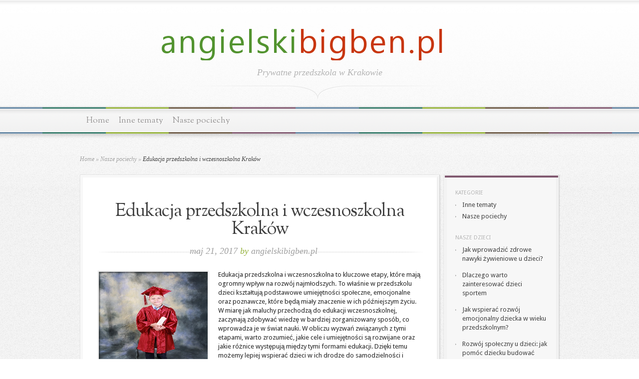

--- FILE ---
content_type: text/html; charset=UTF-8
request_url: https://angielskibigben.pl/edukacja-przedszkolna-wczesnoszkolna-krakow/
body_size: 17627
content:
<!DOCTYPE html PUBLIC "-//W3C//DTD XHTML 1.0 Transitional//EN" "http://www.w3.org/TR/xhtml1/DTD/xhtml1-transitional.dtd">
<html xmlns="http://www.w3.org/1999/xhtml" lang="pl-PL">
<head profile="http://gmpg.org/xfn/11">
<meta http-equiv="Content-Type" content="text/html; charset=UTF-8" />

<link href='https://fonts.googleapis.com/css?family=Droid+Sans:regular,bold' rel='stylesheet' type='text/css' />

<link href='https://fonts.googleapis.com/css?family=OFL+Sorts+Mill+Goudy+TT:regular,italic&subset=latin' rel='stylesheet' type='text/css'/>

<link rel="stylesheet" href="https://angielskibigben.pl/wp-content/themes/Magnificent-child/style.css" type="text/css" media="screen" />
<link rel="pingback" href="https://angielskibigben.pl/xmlrpc.php" />

<!--[if lt IE 7]>
	<link rel="stylesheet" type="text/css" href="https://angielskibigben.pl/wp-content/themes/Magnificent/css/ie6style.css" />
	<script type="text/javascript" src="https://angielskibigben.pl/wp-content/themes/Magnificent/js/DD_belatedPNG_0.0.8a-min.js"></script>
	<script type="text/javascript">DD_belatedPNG.fix('img#logo, p#slogan, #menu, #top-overlay, #featured-overlay, span.overlay, .entry-content p.meta-info, #controllers span#right-arrow, #controllers span#left-arrow, #footer-content, #footer');</script>
<![endif]-->
<!--[if IE 7]>
	<link rel="stylesheet" type="text/css" href="https://angielskibigben.pl/wp-content/themes/Magnificent/css/ie7style.css" />
<![endif]-->
<!--[if IE 8]>
	<link rel="stylesheet" type="text/css" href="https://angielskibigben.pl/wp-content/themes/Magnificent/css/ie8style.css" />
<![endif]-->

<script type="text/javascript">
	document.documentElement.className = 'js';
</script>

<meta name='robots' content='index, follow, max-image-preview:large, max-snippet:-1, max-video-preview:-1' />

	<!-- This site is optimized with the Yoast SEO plugin v26.8 - https://yoast.com/product/yoast-seo-wordpress/ -->
	<title>Edukacja przedszkolna i wczesnoszkolna Kraków - Przedszkole Kraków</title>
	<link rel="canonical" href="https://angielskibigben.pl/edukacja-przedszkolna-wczesnoszkolna-krakow/" />
	<meta property="og:locale" content="pl_PL" />
	<meta property="og:type" content="article" />
	<meta property="og:title" content="Edukacja przedszkolna i wczesnoszkolna Kraków - Przedszkole Kraków" />
	<meta property="og:description" content="Edukacja przedszkolna i wczesnoszkolna to kluczowe etapy, które mają ogromny wpływ na rozwój najmłodszych. To właśnie w przedszkolu dzieci kształtują podstawowe umiejętności społeczne, emocjonalne oraz poznawcze, które będą miały znaczenie w ich późniejszym życiu. W miarę jak maluchy przechodzą do edukacji wczesnoszkolnej, zaczynają zdobywać wiedzę w bardziej zorganizowany sposób, co wprowadza je w świat nauki. [&hellip;]" />
	<meta property="og:url" content="https://angielskibigben.pl/edukacja-przedszkolna-wczesnoszkolna-krakow/" />
	<meta property="og:site_name" content="Przedszkole Kraków" />
	<meta property="article:published_time" content="2017-05-21T18:32:29+00:00" />
	<meta property="article:modified_time" content="2025-12-29T14:30:36+00:00" />
	<meta property="og:image" content="https://angielskibigben.pl/wp-content/uploads/2017/05/przedszkole_1495996389.jpg" />
	<meta property="og:image:width" content="426" />
	<meta property="og:image:height" content="640" />
	<meta property="og:image:type" content="image/jpeg" />
	<meta name="author" content="angielskibigben.pl" />
	<meta name="twitter:card" content="summary_large_image" />
	<script type="application/ld+json" class="yoast-schema-graph">{"@context":"https://schema.org","@graph":[{"@type":"Article","@id":"https://angielskibigben.pl/edukacja-przedszkolna-wczesnoszkolna-krakow/#article","isPartOf":{"@id":"https://angielskibigben.pl/edukacja-przedszkolna-wczesnoszkolna-krakow/"},"author":{"name":"angielskibigben.pl","@id":"https://angielskibigben.pl/#/schema/person/1ea1a0738727969992f16dfe3e4cb042"},"headline":"Edukacja przedszkolna i wczesnoszkolna Kraków","datePublished":"2017-05-21T18:32:29+00:00","dateModified":"2025-12-29T14:30:36+00:00","mainEntityOfPage":{"@id":"https://angielskibigben.pl/edukacja-przedszkolna-wczesnoszkolna-krakow/"},"wordCount":1517,"image":{"@id":"https://angielskibigben.pl/edukacja-przedszkolna-wczesnoszkolna-krakow/#primaryimage"},"thumbnailUrl":"https://angielskibigben.pl/wp-content/uploads/2017/05/przedszkole_1495996389.jpg","keywords":["dobre przedszkole kraków","edukacja przedszkolna kraków","edukacja wczesnoszkolna kraków","miarka wzrostu dla dzieci","najlepsze foteliki samochodowe dla dzieci","niepubliczne przedszkole w krakowie","poduszki dla dzieci ręcznie robione","poszewki na poduszki dla dzieci 50x50","prywatne przedszkola","prywatne przedszkola Kraków","Prywatne przedszkole Kraków","zajęcia dla dzieci","zajęcia sportowe dla dzieci w lublinie"],"articleSection":["Nasze pociechy"],"inLanguage":"pl-PL"},{"@type":"WebPage","@id":"https://angielskibigben.pl/edukacja-przedszkolna-wczesnoszkolna-krakow/","url":"https://angielskibigben.pl/edukacja-przedszkolna-wczesnoszkolna-krakow/","name":"Edukacja przedszkolna i wczesnoszkolna Kraków - Przedszkole Kraków","isPartOf":{"@id":"https://angielskibigben.pl/#website"},"primaryImageOfPage":{"@id":"https://angielskibigben.pl/edukacja-przedszkolna-wczesnoszkolna-krakow/#primaryimage"},"image":{"@id":"https://angielskibigben.pl/edukacja-przedszkolna-wczesnoszkolna-krakow/#primaryimage"},"thumbnailUrl":"https://angielskibigben.pl/wp-content/uploads/2017/05/przedszkole_1495996389.jpg","datePublished":"2017-05-21T18:32:29+00:00","dateModified":"2025-12-29T14:30:36+00:00","author":{"@id":"https://angielskibigben.pl/#/schema/person/1ea1a0738727969992f16dfe3e4cb042"},"breadcrumb":{"@id":"https://angielskibigben.pl/edukacja-przedszkolna-wczesnoszkolna-krakow/#breadcrumb"},"inLanguage":"pl-PL","potentialAction":[{"@type":"ReadAction","target":["https://angielskibigben.pl/edukacja-przedszkolna-wczesnoszkolna-krakow/"]}]},{"@type":"ImageObject","inLanguage":"pl-PL","@id":"https://angielskibigben.pl/edukacja-przedszkolna-wczesnoszkolna-krakow/#primaryimage","url":"https://angielskibigben.pl/wp-content/uploads/2017/05/przedszkole_1495996389.jpg","contentUrl":"https://angielskibigben.pl/wp-content/uploads/2017/05/przedszkole_1495996389.jpg","width":426,"height":640,"caption":"White77 / Pixabay"},{"@type":"BreadcrumbList","@id":"https://angielskibigben.pl/edukacja-przedszkolna-wczesnoszkolna-krakow/#breadcrumb","itemListElement":[{"@type":"ListItem","position":1,"name":"Strona główna","item":"https://angielskibigben.pl/"},{"@type":"ListItem","position":2,"name":"Edukacja przedszkolna i wczesnoszkolna Kraków"}]},{"@type":"WebSite","@id":"https://angielskibigben.pl/#website","url":"https://angielskibigben.pl/","name":"Przedszkole Kraków","description":"prywatne przedszkola","potentialAction":[{"@type":"SearchAction","target":{"@type":"EntryPoint","urlTemplate":"https://angielskibigben.pl/?s={search_term_string}"},"query-input":{"@type":"PropertyValueSpecification","valueRequired":true,"valueName":"search_term_string"}}],"inLanguage":"pl-PL"},{"@type":"Person","@id":"https://angielskibigben.pl/#/schema/person/1ea1a0738727969992f16dfe3e4cb042","name":"angielskibigben.pl","image":{"@type":"ImageObject","inLanguage":"pl-PL","@id":"https://angielskibigben.pl/#/schema/person/image/","url":"https://secure.gravatar.com/avatar/bfd83fde509db3de9c690690b87690711d492ee9717552382212a506974c8308?s=96&d=mm&r=g","contentUrl":"https://secure.gravatar.com/avatar/bfd83fde509db3de9c690690b87690711d492ee9717552382212a506974c8308?s=96&d=mm&r=g","caption":"angielskibigben.pl"},"url":"https://angielskibigben.pl/author/angielskibigben-pl/"}]}</script>
	<!-- / Yoast SEO plugin. -->


<link rel="alternate" type="application/rss+xml" title="Przedszkole Kraków &raquo; Kanał z wpisami" href="https://angielskibigben.pl/feed/" />
<link rel="alternate" type="application/rss+xml" title="Przedszkole Kraków &raquo; Kanał z komentarzami" href="https://angielskibigben.pl/comments/feed/" />
<link rel="alternate" title="oEmbed (JSON)" type="application/json+oembed" href="https://angielskibigben.pl/wp-json/oembed/1.0/embed?url=https%3A%2F%2Fangielskibigben.pl%2Fedukacja-przedszkolna-wczesnoszkolna-krakow%2F" />
<link rel="alternate" title="oEmbed (XML)" type="text/xml+oembed" href="https://angielskibigben.pl/wp-json/oembed/1.0/embed?url=https%3A%2F%2Fangielskibigben.pl%2Fedukacja-przedszkolna-wczesnoszkolna-krakow%2F&#038;format=xml" />
<meta content="Magnificent Child Theme v.1.0.0" name="generator"/><style id='wp-img-auto-sizes-contain-inline-css' type='text/css'>
img:is([sizes=auto i],[sizes^="auto," i]){contain-intrinsic-size:3000px 1500px}
/*# sourceURL=wp-img-auto-sizes-contain-inline-css */
</style>
<style id='wp-emoji-styles-inline-css' type='text/css'>

	img.wp-smiley, img.emoji {
		display: inline !important;
		border: none !important;
		box-shadow: none !important;
		height: 1em !important;
		width: 1em !important;
		margin: 0 0.07em !important;
		vertical-align: -0.1em !important;
		background: none !important;
		padding: 0 !important;
	}
/*# sourceURL=wp-emoji-styles-inline-css */
</style>
<style id='wp-block-library-inline-css' type='text/css'>
:root{--wp-block-synced-color:#7a00df;--wp-block-synced-color--rgb:122,0,223;--wp-bound-block-color:var(--wp-block-synced-color);--wp-editor-canvas-background:#ddd;--wp-admin-theme-color:#007cba;--wp-admin-theme-color--rgb:0,124,186;--wp-admin-theme-color-darker-10:#006ba1;--wp-admin-theme-color-darker-10--rgb:0,107,160.5;--wp-admin-theme-color-darker-20:#005a87;--wp-admin-theme-color-darker-20--rgb:0,90,135;--wp-admin-border-width-focus:2px}@media (min-resolution:192dpi){:root{--wp-admin-border-width-focus:1.5px}}.wp-element-button{cursor:pointer}:root .has-very-light-gray-background-color{background-color:#eee}:root .has-very-dark-gray-background-color{background-color:#313131}:root .has-very-light-gray-color{color:#eee}:root .has-very-dark-gray-color{color:#313131}:root .has-vivid-green-cyan-to-vivid-cyan-blue-gradient-background{background:linear-gradient(135deg,#00d084,#0693e3)}:root .has-purple-crush-gradient-background{background:linear-gradient(135deg,#34e2e4,#4721fb 50%,#ab1dfe)}:root .has-hazy-dawn-gradient-background{background:linear-gradient(135deg,#faaca8,#dad0ec)}:root .has-subdued-olive-gradient-background{background:linear-gradient(135deg,#fafae1,#67a671)}:root .has-atomic-cream-gradient-background{background:linear-gradient(135deg,#fdd79a,#004a59)}:root .has-nightshade-gradient-background{background:linear-gradient(135deg,#330968,#31cdcf)}:root .has-midnight-gradient-background{background:linear-gradient(135deg,#020381,#2874fc)}:root{--wp--preset--font-size--normal:16px;--wp--preset--font-size--huge:42px}.has-regular-font-size{font-size:1em}.has-larger-font-size{font-size:2.625em}.has-normal-font-size{font-size:var(--wp--preset--font-size--normal)}.has-huge-font-size{font-size:var(--wp--preset--font-size--huge)}.has-text-align-center{text-align:center}.has-text-align-left{text-align:left}.has-text-align-right{text-align:right}.has-fit-text{white-space:nowrap!important}#end-resizable-editor-section{display:none}.aligncenter{clear:both}.items-justified-left{justify-content:flex-start}.items-justified-center{justify-content:center}.items-justified-right{justify-content:flex-end}.items-justified-space-between{justify-content:space-between}.screen-reader-text{border:0;clip-path:inset(50%);height:1px;margin:-1px;overflow:hidden;padding:0;position:absolute;width:1px;word-wrap:normal!important}.screen-reader-text:focus{background-color:#ddd;clip-path:none;color:#444;display:block;font-size:1em;height:auto;left:5px;line-height:normal;padding:15px 23px 14px;text-decoration:none;top:5px;width:auto;z-index:100000}html :where(.has-border-color){border-style:solid}html :where([style*=border-top-color]){border-top-style:solid}html :where([style*=border-right-color]){border-right-style:solid}html :where([style*=border-bottom-color]){border-bottom-style:solid}html :where([style*=border-left-color]){border-left-style:solid}html :where([style*=border-width]){border-style:solid}html :where([style*=border-top-width]){border-top-style:solid}html :where([style*=border-right-width]){border-right-style:solid}html :where([style*=border-bottom-width]){border-bottom-style:solid}html :where([style*=border-left-width]){border-left-style:solid}html :where(img[class*=wp-image-]){height:auto;max-width:100%}:where(figure){margin:0 0 1em}html :where(.is-position-sticky){--wp-admin--admin-bar--position-offset:var(--wp-admin--admin-bar--height,0px)}@media screen and (max-width:600px){html :where(.is-position-sticky){--wp-admin--admin-bar--position-offset:0px}}

/*# sourceURL=wp-block-library-inline-css */
</style><style id='global-styles-inline-css' type='text/css'>
:root{--wp--preset--aspect-ratio--square: 1;--wp--preset--aspect-ratio--4-3: 4/3;--wp--preset--aspect-ratio--3-4: 3/4;--wp--preset--aspect-ratio--3-2: 3/2;--wp--preset--aspect-ratio--2-3: 2/3;--wp--preset--aspect-ratio--16-9: 16/9;--wp--preset--aspect-ratio--9-16: 9/16;--wp--preset--color--black: #000000;--wp--preset--color--cyan-bluish-gray: #abb8c3;--wp--preset--color--white: #ffffff;--wp--preset--color--pale-pink: #f78da7;--wp--preset--color--vivid-red: #cf2e2e;--wp--preset--color--luminous-vivid-orange: #ff6900;--wp--preset--color--luminous-vivid-amber: #fcb900;--wp--preset--color--light-green-cyan: #7bdcb5;--wp--preset--color--vivid-green-cyan: #00d084;--wp--preset--color--pale-cyan-blue: #8ed1fc;--wp--preset--color--vivid-cyan-blue: #0693e3;--wp--preset--color--vivid-purple: #9b51e0;--wp--preset--gradient--vivid-cyan-blue-to-vivid-purple: linear-gradient(135deg,rgb(6,147,227) 0%,rgb(155,81,224) 100%);--wp--preset--gradient--light-green-cyan-to-vivid-green-cyan: linear-gradient(135deg,rgb(122,220,180) 0%,rgb(0,208,130) 100%);--wp--preset--gradient--luminous-vivid-amber-to-luminous-vivid-orange: linear-gradient(135deg,rgb(252,185,0) 0%,rgb(255,105,0) 100%);--wp--preset--gradient--luminous-vivid-orange-to-vivid-red: linear-gradient(135deg,rgb(255,105,0) 0%,rgb(207,46,46) 100%);--wp--preset--gradient--very-light-gray-to-cyan-bluish-gray: linear-gradient(135deg,rgb(238,238,238) 0%,rgb(169,184,195) 100%);--wp--preset--gradient--cool-to-warm-spectrum: linear-gradient(135deg,rgb(74,234,220) 0%,rgb(151,120,209) 20%,rgb(207,42,186) 40%,rgb(238,44,130) 60%,rgb(251,105,98) 80%,rgb(254,248,76) 100%);--wp--preset--gradient--blush-light-purple: linear-gradient(135deg,rgb(255,206,236) 0%,rgb(152,150,240) 100%);--wp--preset--gradient--blush-bordeaux: linear-gradient(135deg,rgb(254,205,165) 0%,rgb(254,45,45) 50%,rgb(107,0,62) 100%);--wp--preset--gradient--luminous-dusk: linear-gradient(135deg,rgb(255,203,112) 0%,rgb(199,81,192) 50%,rgb(65,88,208) 100%);--wp--preset--gradient--pale-ocean: linear-gradient(135deg,rgb(255,245,203) 0%,rgb(182,227,212) 50%,rgb(51,167,181) 100%);--wp--preset--gradient--electric-grass: linear-gradient(135deg,rgb(202,248,128) 0%,rgb(113,206,126) 100%);--wp--preset--gradient--midnight: linear-gradient(135deg,rgb(2,3,129) 0%,rgb(40,116,252) 100%);--wp--preset--font-size--small: 13px;--wp--preset--font-size--medium: 20px;--wp--preset--font-size--large: 36px;--wp--preset--font-size--x-large: 42px;--wp--preset--spacing--20: 0.44rem;--wp--preset--spacing--30: 0.67rem;--wp--preset--spacing--40: 1rem;--wp--preset--spacing--50: 1.5rem;--wp--preset--spacing--60: 2.25rem;--wp--preset--spacing--70: 3.38rem;--wp--preset--spacing--80: 5.06rem;--wp--preset--shadow--natural: 6px 6px 9px rgba(0, 0, 0, 0.2);--wp--preset--shadow--deep: 12px 12px 50px rgba(0, 0, 0, 0.4);--wp--preset--shadow--sharp: 6px 6px 0px rgba(0, 0, 0, 0.2);--wp--preset--shadow--outlined: 6px 6px 0px -3px rgb(255, 255, 255), 6px 6px rgb(0, 0, 0);--wp--preset--shadow--crisp: 6px 6px 0px rgb(0, 0, 0);}:where(.is-layout-flex){gap: 0.5em;}:where(.is-layout-grid){gap: 0.5em;}body .is-layout-flex{display: flex;}.is-layout-flex{flex-wrap: wrap;align-items: center;}.is-layout-flex > :is(*, div){margin: 0;}body .is-layout-grid{display: grid;}.is-layout-grid > :is(*, div){margin: 0;}:where(.wp-block-columns.is-layout-flex){gap: 2em;}:where(.wp-block-columns.is-layout-grid){gap: 2em;}:where(.wp-block-post-template.is-layout-flex){gap: 1.25em;}:where(.wp-block-post-template.is-layout-grid){gap: 1.25em;}.has-black-color{color: var(--wp--preset--color--black) !important;}.has-cyan-bluish-gray-color{color: var(--wp--preset--color--cyan-bluish-gray) !important;}.has-white-color{color: var(--wp--preset--color--white) !important;}.has-pale-pink-color{color: var(--wp--preset--color--pale-pink) !important;}.has-vivid-red-color{color: var(--wp--preset--color--vivid-red) !important;}.has-luminous-vivid-orange-color{color: var(--wp--preset--color--luminous-vivid-orange) !important;}.has-luminous-vivid-amber-color{color: var(--wp--preset--color--luminous-vivid-amber) !important;}.has-light-green-cyan-color{color: var(--wp--preset--color--light-green-cyan) !important;}.has-vivid-green-cyan-color{color: var(--wp--preset--color--vivid-green-cyan) !important;}.has-pale-cyan-blue-color{color: var(--wp--preset--color--pale-cyan-blue) !important;}.has-vivid-cyan-blue-color{color: var(--wp--preset--color--vivid-cyan-blue) !important;}.has-vivid-purple-color{color: var(--wp--preset--color--vivid-purple) !important;}.has-black-background-color{background-color: var(--wp--preset--color--black) !important;}.has-cyan-bluish-gray-background-color{background-color: var(--wp--preset--color--cyan-bluish-gray) !important;}.has-white-background-color{background-color: var(--wp--preset--color--white) !important;}.has-pale-pink-background-color{background-color: var(--wp--preset--color--pale-pink) !important;}.has-vivid-red-background-color{background-color: var(--wp--preset--color--vivid-red) !important;}.has-luminous-vivid-orange-background-color{background-color: var(--wp--preset--color--luminous-vivid-orange) !important;}.has-luminous-vivid-amber-background-color{background-color: var(--wp--preset--color--luminous-vivid-amber) !important;}.has-light-green-cyan-background-color{background-color: var(--wp--preset--color--light-green-cyan) !important;}.has-vivid-green-cyan-background-color{background-color: var(--wp--preset--color--vivid-green-cyan) !important;}.has-pale-cyan-blue-background-color{background-color: var(--wp--preset--color--pale-cyan-blue) !important;}.has-vivid-cyan-blue-background-color{background-color: var(--wp--preset--color--vivid-cyan-blue) !important;}.has-vivid-purple-background-color{background-color: var(--wp--preset--color--vivid-purple) !important;}.has-black-border-color{border-color: var(--wp--preset--color--black) !important;}.has-cyan-bluish-gray-border-color{border-color: var(--wp--preset--color--cyan-bluish-gray) !important;}.has-white-border-color{border-color: var(--wp--preset--color--white) !important;}.has-pale-pink-border-color{border-color: var(--wp--preset--color--pale-pink) !important;}.has-vivid-red-border-color{border-color: var(--wp--preset--color--vivid-red) !important;}.has-luminous-vivid-orange-border-color{border-color: var(--wp--preset--color--luminous-vivid-orange) !important;}.has-luminous-vivid-amber-border-color{border-color: var(--wp--preset--color--luminous-vivid-amber) !important;}.has-light-green-cyan-border-color{border-color: var(--wp--preset--color--light-green-cyan) !important;}.has-vivid-green-cyan-border-color{border-color: var(--wp--preset--color--vivid-green-cyan) !important;}.has-pale-cyan-blue-border-color{border-color: var(--wp--preset--color--pale-cyan-blue) !important;}.has-vivid-cyan-blue-border-color{border-color: var(--wp--preset--color--vivid-cyan-blue) !important;}.has-vivid-purple-border-color{border-color: var(--wp--preset--color--vivid-purple) !important;}.has-vivid-cyan-blue-to-vivid-purple-gradient-background{background: var(--wp--preset--gradient--vivid-cyan-blue-to-vivid-purple) !important;}.has-light-green-cyan-to-vivid-green-cyan-gradient-background{background: var(--wp--preset--gradient--light-green-cyan-to-vivid-green-cyan) !important;}.has-luminous-vivid-amber-to-luminous-vivid-orange-gradient-background{background: var(--wp--preset--gradient--luminous-vivid-amber-to-luminous-vivid-orange) !important;}.has-luminous-vivid-orange-to-vivid-red-gradient-background{background: var(--wp--preset--gradient--luminous-vivid-orange-to-vivid-red) !important;}.has-very-light-gray-to-cyan-bluish-gray-gradient-background{background: var(--wp--preset--gradient--very-light-gray-to-cyan-bluish-gray) !important;}.has-cool-to-warm-spectrum-gradient-background{background: var(--wp--preset--gradient--cool-to-warm-spectrum) !important;}.has-blush-light-purple-gradient-background{background: var(--wp--preset--gradient--blush-light-purple) !important;}.has-blush-bordeaux-gradient-background{background: var(--wp--preset--gradient--blush-bordeaux) !important;}.has-luminous-dusk-gradient-background{background: var(--wp--preset--gradient--luminous-dusk) !important;}.has-pale-ocean-gradient-background{background: var(--wp--preset--gradient--pale-ocean) !important;}.has-electric-grass-gradient-background{background: var(--wp--preset--gradient--electric-grass) !important;}.has-midnight-gradient-background{background: var(--wp--preset--gradient--midnight) !important;}.has-small-font-size{font-size: var(--wp--preset--font-size--small) !important;}.has-medium-font-size{font-size: var(--wp--preset--font-size--medium) !important;}.has-large-font-size{font-size: var(--wp--preset--font-size--large) !important;}.has-x-large-font-size{font-size: var(--wp--preset--font-size--x-large) !important;}
/*# sourceURL=global-styles-inline-css */
</style>

<style id='classic-theme-styles-inline-css' type='text/css'>
/*! This file is auto-generated */
.wp-block-button__link{color:#fff;background-color:#32373c;border-radius:9999px;box-shadow:none;text-decoration:none;padding:calc(.667em + 2px) calc(1.333em + 2px);font-size:1.125em}.wp-block-file__button{background:#32373c;color:#fff;text-decoration:none}
/*# sourceURL=/wp-includes/css/classic-themes.min.css */
</style>
<link rel='stylesheet' id='arpw-style-css' href='https://angielskibigben.pl/wp-content/plugins/advanced-random-posts-widget/assets/css/arpw-frontend.css?ver=6.9' type='text/css' media='all' />
<link rel='stylesheet' id='et-shortcodes-css-css' href='https://angielskibigben.pl/wp-content/themes/Magnificent/epanel/shortcodes/css/shortcodes.css?ver=3.8.6' type='text/css' media='all' />
<link rel='stylesheet' id='yarppRelatedCss-css' href='https://angielskibigben.pl/wp-content/plugins/yet-another-related-posts-plugin/style/related.css?ver=5.30.11' type='text/css' media='all' />
<link rel='stylesheet' id='magnific_popup-css' href='https://angielskibigben.pl/wp-content/themes/Magnificent/includes/page_templates/js/magnific_popup/magnific_popup.css?ver=1.3.4' type='text/css' media='screen' />
<link rel='stylesheet' id='et_page_templates-css' href='https://angielskibigben.pl/wp-content/themes/Magnificent/includes/page_templates/page_templates.css?ver=1.8' type='text/css' media='screen' />
<script type="text/javascript" src="https://angielskibigben.pl/wp-includes/js/jquery/jquery.min.js?ver=3.7.1" id="jquery-core-js"></script>
<script type="text/javascript" src="https://angielskibigben.pl/wp-includes/js/jquery/jquery-migrate.min.js?ver=3.4.1" id="jquery-migrate-js"></script>
<link rel="https://api.w.org/" href="https://angielskibigben.pl/wp-json/" /><link rel="alternate" title="JSON" type="application/json" href="https://angielskibigben.pl/wp-json/wp/v2/posts/9" /><link rel="EditURI" type="application/rsd+xml" title="RSD" href="https://angielskibigben.pl/xmlrpc.php?rsd" />
<meta name="generator" content="WordPress 6.9" />
<link rel='shortlink' href='https://angielskibigben.pl/?p=9' />
<!-- Analytics by WP Statistics - https://wp-statistics.com -->
<style type="text/css">.recentcomments a{display:inline !important;padding:0 !important;margin:0 !important;}</style>	<style type="text/css">
		#et_pt_portfolio_gallery { margin-left: -11px; }
		.et_pt_portfolio_item { margin-left: 23px; }
		.et_portfolio_small { margin-left: -39px !important; }
		.et_portfolio_small .et_pt_portfolio_item { margin-left: 34px !important; }
		.et_portfolio_large { margin-left: -20px !important; }
		.et_portfolio_large .et_pt_portfolio_item { margin-left: 14px !important; }
	</style>

</head>
<body data-rsssl=1 class="wp-singular post-template-default single single-post postid-9 single-format-standard wp-theme-Magnificent wp-child-theme-Magnificent-child chrome et_includes_sidebar">
	<div id="top-overlay">
		<div id="header">
			<div class="container">
				<a href="https://angielskibigben.pl/">
										<img src="https://angielskibigben.pl/wp-content/uploads/2017/09/logo.png" alt="Przedszkole Kraków" id="logo"/>
				</a>
				<p id="slogan">Prywatne przedszkola w Krakowie</p>
			</div> <!-- end .container -->
		</div> <!-- end #header -->

		<div id="menu">
			<div class="container clearfix">
										<ul id="primary" class="nav">
															<li ><a href="https://angielskibigben.pl/">Home</a></li>
							
							
								<li class="cat-item cat-item-36"><a href="https://angielskibigben.pl/kategoria/inne-tematy/">Inne tematy</a>
</li>
	<li class="cat-item cat-item-2"><a href="https://angielskibigben.pl/kategoria/nasze-pociechy/">Nasze pociechy</a>
</li>
						</ul> <!-- end ul#nav -->
								</div> <!-- end .container -->
		</div> <!-- end #menu -->
		<div id="content">
			<div class="container clearfix">
			

<div id="breadcrumbs">

					<a href="https://angielskibigben.pl/">Home</a> <span class="raquo">&raquo;</span>

									<a href="https://angielskibigben.pl/kategoria/nasze-pociechy/">Nasze pociechy</a> <span class="raquo">&raquo;</span> Edukacja przedszkolna i wczesnoszkolna Kraków					
</div> <!-- end #breadcrumbs -->

	<div id="entries">
		<div class="entry post entry-full">
			<div class="border">
				<div class="bottom">
					<div class="entry-content clearfix nobottom">
						<h1 class="title">Edukacja przedszkolna i wczesnoszkolna Kraków</h1>
						<p class="meta-info">maj 21, 2017 <span>by</span> <a href="https://angielskibigben.pl/author/angielskibigben-pl/" title="Wpisy od angielskibigben.pl" rel="author">angielskibigben.pl</a></p>

						
							
															<div class="thumbnail">
									<img src="https://angielskibigben.pl/wp-content/uploads/2017/05/przedszkole_1495996389.jpg" alt='Edukacja przedszkolna i wczesnoszkolna Kraków' width='218' height='218' />									<span class="overlay"></span>
								</div> 	<!-- end .thumbnail -->
							
						
						<p>Edukacja przedszkolna i wczesnoszkolna to kluczowe etapy, które mają ogromny wpływ na rozwój najmłodszych. To właśnie w przedszkolu dzieci kształtują podstawowe umiejętności społeczne, emocjonalne oraz poznawcze, które będą miały znaczenie w ich późniejszym życiu. W miarę jak maluchy przechodzą do edukacji wczesnoszkolnej, zaczynają zdobywać wiedzę w bardziej zorganizowany sposób, co wprowadza je w świat nauki. W obliczu wyzwań związanych z tymi etapami, warto zrozumieć, jakie cele i umiejętności są rozwijane oraz jakie różnice występują między tymi formami edukacji. Dzięki temu możemy lepiej wspierać dzieci w ich drodze do samodzielności i sukcesów w szkole.</p>
<h2>Dlaczego edukacja przedszkolna jest kluczowa dla rozwoju dziecka?</h2>
<p>Edukacja przedszkolna jest jednym z najważniejszych etapów w życiu dziecka, ponieważ wpływa na jego rozwój we wszystkich kluczowych obszarach. W tym okresie maluchy uczą się nie tylko podstawowych umiejętności, ale także zdobywają doświadczenia, które kształtują ich osobowości oraz relacje z innymi.</p>
<p>W przedszkolu dzieci rozwijają swoje umiejętności emocjonalne, co jest niezbędne do późniejszego życia. Uczą się rozpoznawania i wyrażania emocji, a także empatii, co pozwala im lepiej zrozumieć uczucia innych. Współpraca w grupie, dzielenie się zabawkami, czy wspólne rozwiązywanie problemów to kluczowe elementy, które pomagają w budowaniu umiejętności społecznych.</p>
<p>Rozwój poznawczy jest również szczególnie ważny w tym okresie. Dzieci poznają literki, liczby oraz podstawowe zasady rządzące światem. Wprowadzanie ich w świat nauki poprzez zabawę sprawia, że proces edukacyjny staje się przyjemny i motywujący. Takie podejście rozwija ich zdolności językowe oraz myślenie logiczne.</p>
<p>Oprócz aspektów emocjonalnych i poznawczych, edukacja przedszkolna pozwala dzieciom na rozwój zdolności plastycznych i motorycznych. Praca z różnymi materiałami oraz zabawy manualne wpływają na ich kreatywność i koordynację ruchową. Dzieci nabywają umiejętności, które są nie tylko przydatne w dalszej edukacji, ale także w codziennym życiu.</p>
<table>
<thead>
<tr>
<th>Obszar rozwoju</th>
<th>Kluczowe umiejętności</th>
<th>Przykładowe aktywności</th>
</tr>
</thead>
<tbody>
<tr>
<td>Emocjonalny</td>
<td>Rozpoznawanie emocji, empatia</td>
<td>Gry grupowe, zabawy kooperacyjne</td>
</tr>
<tr>
<td>Poznawczy</td>
<td>Umiejętności językowe, myślenie logiczne</td>
<td>Zabawy edukacyjne, czytanie książek</td>
</tr>
<tr>
<td>Plastyczny i motoryczny</td>
<td>Kreatywność, koordynacja</td>
<td>Rysowanie, wycinanie, modelowanie</td>
</tr>
</tbody>
</table>
<h2>Jakie są główne cele edukacji przedszkolnej?</h2>
<p>Edukacja przedszkolna odgrywa kluczową rolę w rozwoju dziecka, a jej główne cele są zróżnicowane i wieloaspektowe. Przede wszystkim, skupia się na <strong>rozwijaniu umiejętności społecznych</strong>, które pozwalają dzieciom lepiej funkcjonować w grupie. W przedszkolu dzieci uczą się współpracy, dzielenia się oraz rozwiązywania konfliktów, co ma kluczowe znaczenie dla ich przyszłych relacji interpersonalnych.</p>
<p>Kolejnym ważnym celem jest <strong>rozwój emocjonalny</strong>. Przedszkole to miejsce, gdzie dzieci mają okazję poznawać swoje emocje oraz uczyć się ich wyrażania w sposób adekwatny do sytuacji. Poprzez zabawę, dzieci uczą się odczytywać emocje innych oraz rozwijają empatię.</p>
<p>Rozwój poznawczy również zajmuje istotne miejsce w programach przedszkolnych. Wprowadzanie dzieci w świat liter i cyfr odbywa się w sposób naturalny i przyjemny. Dzięki <strong>nauce przez zabawę</strong>, maluchy zdobywają podstawowe umiejętności czytania i pisania w atmosferze radości, co zwiększa ich zainteresowanie nauką.</p>
<table>
<thead>
<tr>
<th>Cel edukacji</th>
<th>Opis</th>
</tr>
</thead>
<tbody>
<tr>
<td>Rozwój umiejętności społecznych</td>
<td>Dzieci uczą się współpracy, dzielenia się i rozwiązywania konfliktów.</td>
</tr>
<tr>
<td>Rozwój emocjonalny</td>
<td>Pomoc dzieciom w identyfikacji i wyrażaniu emocji oraz rozwijaniu empatii.</td>
</tr>
<tr>
<td>Rozwój poznawczy</td>
<td>Wprowadzenie dzieci w świat liter i cyfr przez zabawę, co stymuluje ich ciekawość.</td>
</tr>
</tbody>
</table>
<p>Wszystkie te cele skradają się do stworzenia silnych fundamentów dla przyszłego kształcenia i rozwoju osobistego dzieci. Dobrze skonstruowany program przedszkolny nie tylko wspiera nabywanie wiedzy, ale także <strong>sprzyja kreatywności</strong> oraz <strong>samodzielności</strong>, które są niezbędne w późniejszym życiu szkolnym i osobistym.</p>
<h2>Jak wygląda program edukacji wczesnoszkolnej?</h2>
<p>Program edukacji wczesnoszkolnej ma na celu wprowadzenie dzieci w świat nauki w sposób, który jest zarówno angażujący, jak i dostosowany do ich wieku. W ramach tego programu dzieci uczą się różnych przedmiotów, w tym <strong>języka polskiego</strong>, <strong>matematyki</strong> oraz <strong>przyrody</strong>, co pozwala na wszechstronny rozwój ich umiejętności.</p>
<p>W edukacji wczesnoszkolnej szczególny nacisk kładzie się na rozwijanie umiejętności czytania i pisania. Dzieci poznają literki i dźwięki, tworzą proste zdania oraz uczą się technik czytania ze zrozumieniem. W matematyce dzieci przyswajają podstawowe zasady, takie jak dodawanie i odejmowanie, a także uczą się rozumieć pojęcia związane z ilością, kształtami i prostymi wzorami.</p>
<p>W ramach programu dzieci odkrywają również świat przyrody. Uczą się o otaczającym je środowisku, poznają różne gatunki roślin i zwierząt oraz uczą się zasad ekologicznych. Dodatkowo, istotnym elementem jest wprowadzenie zasad kultury oraz bezpieczeństwa w szkole, dzięki czemu dzieci uczą się, jak funkcjonować w grupie, respektować innych i dbać o swoje bezpieczeństwo.</p>
<table>
<thead>
<tr>
<th>Przedmiot</th>
<th>Najważniejsze umiejętności</th>
<th>Tematyka</th>
</tr>
</thead>
<tbody>
<tr>
<td>Język polski</td>
<td>Rozwój umiejętności czytania i pisania</td>
<td>Literki, zdania, opowiadania</td>
</tr>
<tr>
<td>Matematyka</td>
<td>Podstawowe działania matematyczne</td>
<td>Dodawanie, odejmowanie, kształty</td>
</tr>
<tr>
<td>Przyroda</td>
<td>Zrozumienie środowiska naturalnego</td>
<td>Rośliny, zwierzęta, zasady ekologiczne</td>
</tr>
</tbody>
</table>
<p>Wszystkie te elementy razem tworzą spójną całość, która pozwala na harmonijny rozwój dzieci oraz przygotowuje je do dalszej edukacji w szkole podstawowej. Program edukacji wczesnoszkolnej kładzie fundament pod umiejętności, które będą im towarzyszyć przez całe życie.</p>
<h2>Jakie umiejętności dzieci nabywają w edukacji wczesnoszkolnej?</h2>
<p>Edukacja wczesnoszkolna to pierwszy etap formalnego kształcenia, który odgrywa kluczową rolę w rozwoju dziecka. W tym okresie dzieci nabywają <strong>ważne umiejętności</strong>, które stanowią fundament do dalszej nauki. Jednym z najważniejszych elementów tego etapu jest nauka <strong>czytania</strong>. Dzieci poznają litery oraz zasady składania wyrazów, co pozwala im na samodzielne odkrywanie świata literackiego.</p>
<p>Oprócz umiejętności czytania, dzieci uczą się również <strong>pisania</strong>. To proces, który wymaga od nich precyzji i staranności, a także rozwija ich zdolności manualne. Umiejętność ta jest kluczowa nie tylko w zakresie komunikacji, ale również w późniejszym, bardziej złożonym uczeniu się.</p>
<p>Kolejnym istotnym aspektem edukacji wczesnoszkolnej są <strong>podstawowe działania matematyczne</strong>. Dzieci uczą się liczyć, rozpoznawać cyfry oraz wykonywać proste operacje matematyczne. Te umiejętności są niezbędne w życiu codziennym i stanowią bazę do rozwijania bardziej zaawansowanych pojęć matematycznych w późniejszym czasie.</p>
<p>W tym okresie dzieci rozwijają również umiejętności społeczne. Uczą się <strong>koncentracji</strong> i <strong>pracy w grupie</strong>, co jest niezwykle ważne dla ich przyszłych relacji interpersonalnych. Praca z rówieśnikami sprzyja budowaniu umiejętności współpracy, a także empatii, ponieważ dzieci uczą się szanować różnorodność i różne punkty widzenia.</p>
<p>Ważnym aspektem jest także <strong>odpowiedzialność</strong> za własne działania. Dzieci odkrywają, jak ich decyzje mogą wpływać na innych, co uczy ich nie tylko asertywności, ale również refleksji nad sobą i swoimi wyborami. Te umiejętności są podstawą do kształtowania silnego charakteru i osobowości w przyszłości.</p>
<table>
<thead>
<tr>
<th>Umiejętność</th>
<th>Opis</th>
</tr>
</thead>
<tbody>
<tr>
<td>Czytanie</td>
<td>Umiejętność rozpoznawania liter i składania wyrazów, co otwiera drzwi do literatury.</td>
</tr>
<tr>
<td>Pisanie</td>
<td>Rozwój zdolności manualnych i umiejętność wyrażania myśli na piśmie.</td>
</tr>
<tr>
<td>Matematyka</td>
<td>Podstawowe działania matematyczne, które są fundamentem dla dalszej nauki.</td>
</tr>
</tbody>
</table>
<h2>Jakie są różnice między edukacją przedszkolną a wczesnoszkolną?</h2>
<p>Edukacja przedszkolna i wczesnoszkolna to dwa ważne etapy w rozwoju najmłodszych dzieci, które mają różne cele i podejścia do nauczania. Edukacja przedszkolna skupia się przede wszystkim na <strong>zabawie</strong>, która jest uznawana za kluczowy element w procesie nauki w tym wieku. Dzieci w przedszkolu rozwijają swoje <strong>umiejętności społeczne</strong> oraz emocjonalne poprzez interakcje z rówieśnikami i nauczycielami, co jest niezwykle istotne dla budowania ich przyszłych relacji oraz pewności siebie.</p>
<p>W przeciwieństwie do tego, edukacja wczesnoszkolna wprowadza dzieci w bardziej <strong>formalny proces nauczania</strong>. Jest to czas, kiedy dzieci zaczynają zdobywać wiedzę w sposób bardziej <strong>zorganizowany</strong> i <strong>strukturalny</strong>. W ramach zajęć zaczynają się uczyć pisania, czytania oraz podstaw matematyki, co wymaga od nich większej uwagi i zdolności do koncentracji.</p>
<table>
<thead>
<tr>
<th>Aspekt</th>
<th>Edukacja przedszkolna</th>
<th>Edukacja wczesnoszkolna</th>
</tr>
</thead>
<tbody>
<tr>
<td>Cel</td>
<td>Rozwój umiejętności społecznych i emocjonalnych</td>
<td>Nauka umiejętności akademickich</td>
</tr>
<tr>
<td>Metodyka</td>
<td>Zabawa jako główny sposób nauki</td>
<td>Formalne zajęcia z planem lekcji</td>
</tr>
<tr>
<td>Zakres</td>
<td>Umiejętności interpersonalne</td>
<td>Podstawowe przedmioty (np. język polski, matematyka)</td>
</tr>
</tbody>
</table>
<p>Różnice te nie tylko wpływają na samą formę nauczania, ale również na <strong>adaptację dzieci</strong> do kolejnych etapów ich edukacyjnej ścieżki. Dzieci, które uczęszczają do przedszkola, często lepiej radzą sobie w szkole podstawowej, ponieważ są już przyzwyczajone do wspólnej zabawy oraz interakcji z innymi dziećmi. Wprowadzenie ich w edukację wczesnoszkolną sprawia, że są bardziej gotowe do nauki i podejmowania nowych wyzwań w bardziej strukturalnym otoczeniu.</p>
<div class='yarpp yarpp-related yarpp-related-website yarpp-template-list'>
<!-- YARPP List -->
<h3>Zainteresuje Cię również:</h3><ol>
<li><a href="https://angielskibigben.pl/prywatne-przedszkola-krakow/" rel="bookmark" title="Prywatne przedszkola Kraków">Prywatne przedszkola Kraków</a> <small>Wybór przedszkola to jedna z kluczowych decyzji, przed którymi stają rodzice małych dzieci. W Krakowie coraz więcej osób decyduje się na prywatne...</small></li>
<li><a href="https://angielskibigben.pl/maty-edukacyjne-dla-dzieci-gry-dla-dzieci-edukacyjne/" rel="bookmark" title="Maty edukacyjne dla dzieci, gry dla dzieci edukacyjne">Maty edukacyjne dla dzieci, gry dla dzieci edukacyjne</a> <small>Maty edukacyjne i gry edukacyjne to niezwykle ważne narzędzia w procesie rozwoju dzieci. Dzięki nim maluchy nie tylko bawią się, ale także...</small></li>
<li><a href="https://angielskibigben.pl/najlepsze-foteliki-samochodowe-dla-dzieci-tanie-foteliki-samochodowe-dla-dzieci/" rel="bookmark" title="Najlepsze foteliki samochodowe dla dzieci, tanie foteliki samochodowe dla dzieci">Najlepsze foteliki samochodowe dla dzieci, tanie foteliki samochodowe dla dzieci</a> <small>Wybór odpowiedniego fotelika samochodowego dla dziecka to kluczowa decyzja, która może wpływać na jego bezpieczeństwo podczas podróży. W gąszczu dostępnych modeli i...</small></li>
<li><a href="https://angielskibigben.pl/dobre-przedszkole-krakow-biezanow/" rel="bookmark" title="Dobre przedszkole Kraków Bieżanów">Dobre przedszkole Kraków Bieżanów</a> <small>Wybór przedszkola to jedna z najważniejszych decyzji, jakie podejmują rodzice, a w Krakowie Bieżanowie oferta placówek jest niezwykle zróżnicowana. Jak znaleźć to...</small></li>
</ol>
</div>
												
						<div class="clear"></div>

						<div class="info-panel clearfix">
							<div class="info-block">
	<h3 class="infotitle">Related Posts</h3>
	<div class="ul-thumb">
						<ul class="related-posts">
																	<li class="clearfix">
															<span class="box">
									<a href="https://angielskibigben.pl/szkoly-jezykowe-kurs-jezyka-angielskiego-bielsko-biala/">
										<span class="overlay"></span>
										<img src="https://angielskibigben.pl/wp-content/uploads/2017/09/angielski_1505912248.jpg" alt='Szkoły językowe: kurs języka angielskiego Bielsko Biała,' width='40' height='40' />									</a>
								</span>
														<span class="title"><a href="https://angielskibigben.pl/szkoly-jezykowe-kurs-jezyka-angielskiego-bielsko-biala/">Szkoły językowe: kurs języka angielskiego Bielsko Biała,</a></span>
							<p class="post-info">Posted on cze 20, 2017</p>
						</li>
																	<li class="clearfix">
															<span class="box">
									<a href="https://angielskibigben.pl/jezyk-angielski-anglojezyczne-przedszkole-warszawie/">
										<span class="overlay"></span>
										<img src="https://angielskibigben.pl/wp-content/uploads/2017/09/przedszkole_1505912173.jpg" alt='Język angielski: anglojęzyczne przedszkole w Warszawie' width='40' height='40' />									</a>
								</span>
														<span class="title"><a href="https://angielskibigben.pl/jezyk-angielski-anglojezyczne-przedszkole-warszawie/">Język angielski: anglojęzyczne przedszkole w Warszawie</a></span>
							<p class="post-info">Posted on cze 11, 2017</p>
						</li>
																	<li class="clearfix">
															<span class="box">
									<a href="https://angielskibigben.pl/zadbaj-o-prawidlowa-wage-swojego-dziecka/">
										<span class="overlay"></span>
										<img src="https://angielskibigben.pl/wp-content/uploads/2017/06/dziecko_1498245404.jpg" alt='Zadbaj o prawidłową wagę swojego dziecka' width='40' height='40' />									</a>
								</span>
														<span class="title"><a href="https://angielskibigben.pl/zadbaj-o-prawidlowa-wage-swojego-dziecka/">Zadbaj o prawidłową wagę swojego dziecka</a></span>
							<p class="post-info">Posted on cze 3, 2017</p>
						</li>
																	<li class="clearfix">
															<span class="box">
									<a href="https://angielskibigben.pl/prywatne-przedszkola-krakow/">
										<span class="overlay"></span>
										<img src="https://angielskibigben.pl/wp-content/uploads/2017/05/przedszkole_1495996283.jpg" alt='Prywatne przedszkola Kraków' width='40' height='40' />									</a>
								</span>
														<span class="title"><a href="https://angielskibigben.pl/prywatne-przedszkola-krakow/">Prywatne przedszkola Kraków</a></span>
							<p class="post-info">Posted on maj 28, 2017</p>
						</li>
									</ul>
				</div> <!-- end .ul-thumb -->
</div> <!-- end .info-block -->

<div class="info-block">
	<h3 class="infotitle">Tags</h3>
	<div class="tags clearfix">
		<ul><li><a href="https://angielskibigben.pl/tematy/dobre-przedszkole-krakow/" rel="tag">dobre przedszkole kraków</a></li><li><a href="https://angielskibigben.pl/tematy/edukacja-przedszkolna-krakow/" rel="tag">edukacja przedszkolna kraków</a></li><li><a href="https://angielskibigben.pl/tematy/edukacja-wczesnoszkolna-krakow/" rel="tag">edukacja wczesnoszkolna kraków</a></li><li><a href="https://angielskibigben.pl/tematy/miarka-wzrostu-dla-dzieci/" rel="tag">miarka wzrostu dla dzieci</a></li><li><a href="https://angielskibigben.pl/tematy/najlepsze-foteliki-samochodowe-dla-dzieci/" rel="tag">najlepsze foteliki samochodowe dla dzieci</a></li><li><a href="https://angielskibigben.pl/tematy/niepubliczne-przedszkole-w-krakowie/" rel="tag">niepubliczne przedszkole w krakowie</a></li><li><a href="https://angielskibigben.pl/tematy/poduszki-dla-dzieci-recznie-robione/" rel="tag">poduszki dla dzieci ręcznie robione</a></li><li><a href="https://angielskibigben.pl/tematy/poszewki-na-poduszki-dla-dzieci-50x50/" rel="tag">poszewki na poduszki dla dzieci 50x50</a></li><li><a href="https://angielskibigben.pl/tematy/prywatne-przedszkola/" rel="tag">prywatne przedszkola</a></li><li><a href="https://angielskibigben.pl/tematy/prywatne-przedszkola-krakow/" rel="tag">prywatne przedszkola Kraków</a></li><li><a href="https://angielskibigben.pl/tematy/prywatne-przedszkole-krakow/" rel="tag">Prywatne przedszkole Kraków</a></li><li><a href="https://angielskibigben.pl/tematy/zajecia-dla-dzieci/" rel="tag">zajęcia dla dzieci</a></li><li><a href="https://angielskibigben.pl/tematy/zajecia-sportowe-dla-dzieci-w-lublinie/" rel="tag">zajęcia sportowe dla dzieci w lublinie</a></li></ul>	</div> <!-- end .tags -->
</div> <!-- end .info-block -->

<div class="info-block last">

</div> <!-- end .info-block -->						</div> <!-- end .info-panel -->

					</div> <!-- end .entry-content -->
				</div> <!-- end .bottom -->
			</div> <!-- end .border -->
		</div> <!-- end .entry -->

		<div class="clear"></div>

		
		
		<!-- You can start editing here. -->

<div id="comment-wrap">
	<div id="comment-bottom-bg">

				   <div id="comment-section" class="nocomments">
			  				 <!-- If comments are closed. -->
					<div id="respond">

					</div> <!-- end respond div -->
			  		   </div>
				
			</div>
</div>
	</div> <!-- end #entries -->


	<div id="sidebar-right" class="sidebar">
		<div class="block">
			<div class="block-border">
				<div class="block-content">
					<div id="categories-3" class="widget widget_categories"><h4 class="widgettitle">Kategorie</h4><div class="widgetcontent">
			<ul>
					<li class="cat-item cat-item-36"><a href="https://angielskibigben.pl/kategoria/inne-tematy/">Inne tematy</a>
</li>
	<li class="cat-item cat-item-2"><a href="https://angielskibigben.pl/kategoria/nasze-pociechy/">Nasze pociechy</a>
</li>
			</ul>

			</div></div><!-- end .widget --><div id="arpw-widget-2" class="widget arpw-widget-random"><h4 class="widgettitle">Nasze dzieci</h4><div class="widgetcontent"><div class="arpw-random-post "><ul class="arpw-ul"><li class="arpw-li arpw-clearfix"><a class="arpw-title" href="https://angielskibigben.pl/jak-wprowadzic-zdrowe-nawyki-zywieniowe-u-dzieci/" rel="bookmark">Jak wprowadzić zdrowe nawyki żywieniowe u dzieci?</a></li><li class="arpw-li arpw-clearfix"><a class="arpw-title" href="https://angielskibigben.pl/dlaczego-warto-zainteresowac-dzieci-sportem/" rel="bookmark">Dlaczego warto zainteresować dzieci sportem</a></li><li class="arpw-li arpw-clearfix"><a class="arpw-title" href="https://angielskibigben.pl/jak-wspierac-rozwoj-emocjonalny-dziecka-w-wieku-przedszkolnym/" rel="bookmark">Jak wspierać rozwój emocjonalny dziecka w wieku przedszkolnym?</a></li><li class="arpw-li arpw-clearfix"><a class="arpw-title" href="https://angielskibigben.pl/rozwoj-spoleczny-u-dzieci-jak-pomoc-dziecku-budowac-relacje/" rel="bookmark">Rozwój społeczny u dzieci: jak pomóc dziecku budować relacje?</a></li><li class="arpw-li arpw-clearfix"><a class="arpw-title" href="https://angielskibigben.pl/jak-radzic-sobie-z-problemem-zasniecia-u-dzieci/" rel="bookmark">Jak radzić sobie z problemem zaśnięcia u dzieci</a></li><li class="arpw-li arpw-clearfix"><a class="arpw-title" href="https://angielskibigben.pl/jak-ksztaltowac-odpowiedzialnosc-u-dzieci/" rel="bookmark">Jak kształtować odpowiedzialność u dzieci?</a></li><li class="arpw-li arpw-clearfix"><a class="arpw-title" href="https://angielskibigben.pl/jak-wspierac-dzieci-w-budowaniu-zdrowych-relacji-z-rowiesnikami/" rel="bookmark">Jak wspierać dzieci w budowaniu zdrowych relacji z rówieśnikami?</a></li></ul></div><!-- Generated by https://wordpress.org/plugins/advanced-random-posts-widget/ --></div></div><!-- end .widget --><div id="execphp-2" class="widget widget_execphp"><h4 class="widgettitle"> </h4><div class="widgetcontent">			<div class="execphpwidget">
</div>
		</div></div><!-- end .widget -->				</div> <!-- end .block-content -->
			</div> <!-- end .block-border -->
		</div> <!-- end .block -->

		<div class="block">
			<div class="block-border">
				<div class="block-content">
					<div id="arpw-widget-3" class="widget arpw-widget-random"><h4 class="widgettitle">Losowe spisy</h4><div class="widgetcontent"><div class="arpw-random-post "><ul class="arpw-ul"><li class="arpw-li arpw-clearfix"><a href="https://angielskibigben.pl/jak-radzic-sobie-z-porannym-chaosem-przed-szkola/"  rel="bookmark"><img width="50" height="38" src="https://angielskibigben.pl/wp-content/uploads/2023/12/ordz1m1-q0i.jpg" class="arpw-thumbnail alignleft wp-post-image" alt="Jak radzić sobie z porannym chaosem przed szkołą" decoding="async" loading="lazy" srcset="https://angielskibigben.pl/wp-content/uploads/2023/12/ordz1m1-q0i.jpg 1600w, https://angielskibigben.pl/wp-content/uploads/2023/12/ordz1m1-q0i-300x225.jpg 300w, https://angielskibigben.pl/wp-content/uploads/2023/12/ordz1m1-q0i-1024x768.jpg 1024w, https://angielskibigben.pl/wp-content/uploads/2023/12/ordz1m1-q0i-768x576.jpg 768w, https://angielskibigben.pl/wp-content/uploads/2023/12/ordz1m1-q0i-1536x1152.jpg 1536w" sizes="auto, (max-width: 50px) 100vw, 50px" /></a><a class="arpw-title" href="https://angielskibigben.pl/jak-radzic-sobie-z-porannym-chaosem-przed-szkola/" rel="bookmark">Jak radzić sobie z porannym chaosem przed szkołą</a><div class="arpw-summary">Poranne przygotowania przed szkołą mogą przypominać prawdziwy chaos, który często wywołuje stres zarówno u dzieci, jak i rodziców. Zbyt późne &hellip;</div></li><li class="arpw-li arpw-clearfix"><a href="https://angielskibigben.pl/wczesna-nauka-jezykow-obcych-zalety-i-metody/"  rel="bookmark"><img width="50" height="50" src="https://angielskibigben.pl/wp-content/uploads/2023/12/1449934-50x50.jpg" class="arpw-thumbnail alignleft wp-post-image" alt="Wczesna nauka języków obcych: zalety i metody" decoding="async" loading="lazy" srcset="https://angielskibigben.pl/wp-content/uploads/2023/12/1449934-50x50.jpg 50w, https://angielskibigben.pl/wp-content/uploads/2023/12/1449934-150x150.jpg 150w, https://angielskibigben.pl/wp-content/uploads/2023/12/1449934-218x218.jpg 218w, https://angielskibigben.pl/wp-content/uploads/2023/12/1449934-73x73.jpg 73w, https://angielskibigben.pl/wp-content/uploads/2023/12/1449934-40x40.jpg 40w, https://angielskibigben.pl/wp-content/uploads/2023/12/1449934-184x184.jpg 184w, https://angielskibigben.pl/wp-content/uploads/2023/12/1449934-120x120.jpg 120w" sizes="auto, (max-width: 50px) 100vw, 50px" /></a><a class="arpw-title" href="https://angielskibigben.pl/wczesna-nauka-jezykow-obcych-zalety-i-metody/" rel="bookmark">Wczesna nauka języków obcych: zalety i metody</a><div class="arpw-summary">W dzisiejszym świecie znajomość języków obcych staje się nie tylko atutem, ale wręcz koniecznością. Wczesna edukacja językowa otwiera przed dziećmi &hellip;</div></li><li class="arpw-li arpw-clearfix"><a href="https://angielskibigben.pl/jak-pomoc-dziecku-z-trudnosciami-w-nauce-matematyki/"  rel="bookmark"><img width="50" height="38" src="https://angielskibigben.pl/wp-content/uploads/2023/12/ordz1m1-q0i.jpg" class="arpw-thumbnail alignleft wp-post-image" alt="Jak pomóc dziecku z trudnościami w nauce matematyki" decoding="async" loading="lazy" srcset="https://angielskibigben.pl/wp-content/uploads/2023/12/ordz1m1-q0i.jpg 1600w, https://angielskibigben.pl/wp-content/uploads/2023/12/ordz1m1-q0i-300x225.jpg 300w, https://angielskibigben.pl/wp-content/uploads/2023/12/ordz1m1-q0i-1024x768.jpg 1024w, https://angielskibigben.pl/wp-content/uploads/2023/12/ordz1m1-q0i-768x576.jpg 768w, https://angielskibigben.pl/wp-content/uploads/2023/12/ordz1m1-q0i-1536x1152.jpg 1536w" sizes="auto, (max-width: 50px) 100vw, 50px" /></a><a class="arpw-title" href="https://angielskibigben.pl/jak-pomoc-dziecku-z-trudnosciami-w-nauce-matematyki/" rel="bookmark">Jak pomóc dziecku z trudnościami w nauce matematyki</a><div class="arpw-summary">Trudności w nauce matematyki to problem, z którym boryka się wiele dzieci, a ich przyczyny mogą być zróżnicowane – od &hellip;</div></li><li class="arpw-li arpw-clearfix"><a href="https://angielskibigben.pl/wartosc-rodzinnej-rutyny-przy-snu-dla-dziecka/"  rel="bookmark"><img width="50" height="50" src="https://angielskibigben.pl/wp-content/uploads/2023/12/jfnuc7s3iuw-50x50.jpg" class="arpw-thumbnail alignleft wp-post-image" alt="Wartość rodzinnej rutyny przy snu dla dziecka" decoding="async" loading="lazy" srcset="https://angielskibigben.pl/wp-content/uploads/2023/12/jfnuc7s3iuw-50x50.jpg 50w, https://angielskibigben.pl/wp-content/uploads/2023/12/jfnuc7s3iuw-150x150.jpg 150w, https://angielskibigben.pl/wp-content/uploads/2023/12/jfnuc7s3iuw-218x218.jpg 218w, https://angielskibigben.pl/wp-content/uploads/2023/12/jfnuc7s3iuw-73x73.jpg 73w, https://angielskibigben.pl/wp-content/uploads/2023/12/jfnuc7s3iuw-40x40.jpg 40w, https://angielskibigben.pl/wp-content/uploads/2023/12/jfnuc7s3iuw-184x184.jpg 184w, https://angielskibigben.pl/wp-content/uploads/2023/12/jfnuc7s3iuw-120x120.jpg 120w" sizes="auto, (max-width: 50px) 100vw, 50px" /></a><a class="arpw-title" href="https://angielskibigben.pl/wartosc-rodzinnej-rutyny-przy-snu-dla-dziecka/" rel="bookmark">Wartość rodzinnej rutyny przy snu dla dziecka</a><div class="arpw-summary">Rodzinna rutyna przed snem to temat, który zyskuje na znaczeniu w dzisiejszym zabieganym świecie. Wiele rodzin boryka się z problemami &hellip;</div></li><li class="arpw-li arpw-clearfix"><a href="https://angielskibigben.pl/jak-wspierac-rozwoj-umiejetnosci-myslenia-logicznego-u-dzieci/"  rel="bookmark"><img width="50" height="50" src="https://angielskibigben.pl/wp-content/uploads/2023/12/220455-50x50.jpg" class="arpw-thumbnail alignleft wp-post-image" alt="Jak wspierać rozwój umiejętności myślenia logicznego u dzieci?" decoding="async" loading="lazy" srcset="https://angielskibigben.pl/wp-content/uploads/2023/12/220455-50x50.jpg 50w, https://angielskibigben.pl/wp-content/uploads/2023/12/220455-150x150.jpg 150w, https://angielskibigben.pl/wp-content/uploads/2023/12/220455-218x218.jpg 218w, https://angielskibigben.pl/wp-content/uploads/2023/12/220455-73x73.jpg 73w, https://angielskibigben.pl/wp-content/uploads/2023/12/220455-40x40.jpg 40w, https://angielskibigben.pl/wp-content/uploads/2023/12/220455-184x184.jpg 184w, https://angielskibigben.pl/wp-content/uploads/2023/12/220455-120x120.jpg 120w" sizes="auto, (max-width: 50px) 100vw, 50px" /></a><a class="arpw-title" href="https://angielskibigben.pl/jak-wspierac-rozwoj-umiejetnosci-myslenia-logicznego-u-dzieci/" rel="bookmark">Jak wspierać rozwój umiejętności myślenia logicznego u dzieci?</a><div class="arpw-summary">Myślenie logiczne to fundament, na którym buduje się intelektualny rozwój dzieci. W dzisiejszym świecie, umiejętność skutecznego rozwiązywania problemów oraz podejmowania &hellip;</div></li><li class="arpw-li arpw-clearfix"><a href="https://angielskibigben.pl/jaka-role-odgrywa-rodzina-w-budowaniu-poczucia-bezpieczenstwa-u-dzieci/"  rel="bookmark"><img width="50" height="50" src="https://angielskibigben.pl/wp-content/uploads/2023/12/1001914-50x50.jpg" class="arpw-thumbnail alignleft wp-post-image" alt="Jaką rolę odgrywa rodzina w budowaniu poczucia bezpieczeństwa u dzieci?" decoding="async" loading="lazy" srcset="https://angielskibigben.pl/wp-content/uploads/2023/12/1001914-50x50.jpg 50w, https://angielskibigben.pl/wp-content/uploads/2023/12/1001914-150x150.jpg 150w, https://angielskibigben.pl/wp-content/uploads/2023/12/1001914-218x218.jpg 218w, https://angielskibigben.pl/wp-content/uploads/2023/12/1001914-73x73.jpg 73w, https://angielskibigben.pl/wp-content/uploads/2023/12/1001914-40x40.jpg 40w, https://angielskibigben.pl/wp-content/uploads/2023/12/1001914-184x184.jpg 184w, https://angielskibigben.pl/wp-content/uploads/2023/12/1001914-120x120.jpg 120w" sizes="auto, (max-width: 50px) 100vw, 50px" /></a><a class="arpw-title" href="https://angielskibigben.pl/jaka-role-odgrywa-rodzina-w-budowaniu-poczucia-bezpieczenstwa-u-dzieci/" rel="bookmark">Jaką rolę odgrywa rodzina w budowaniu poczucia bezpieczeństwa u dzieci?</a><div class="arpw-summary">Rodzina to kluczowy element w życiu każdego dziecka, który odgrywa fundamentalną rolę w kształtowaniu jego poczucia bezpieczeństwa. Stabilne i pełne &hellip;</div></li><li class="arpw-li arpw-clearfix"><a href="https://angielskibigben.pl/jak-wspierac-rozwoj-jezykowy-u-dwujezycznego-dziecka/"  rel="bookmark"><img width="50" height="50" src="https://angielskibigben.pl/wp-content/uploads/2023/12/127968-50x50.jpg" class="arpw-thumbnail alignleft wp-post-image" alt="Jak wspierać rozwój językowy u dwujęzycznego dziecka" decoding="async" loading="lazy" srcset="https://angielskibigben.pl/wp-content/uploads/2023/12/127968-50x50.jpg 50w, https://angielskibigben.pl/wp-content/uploads/2023/12/127968-150x150.jpg 150w, https://angielskibigben.pl/wp-content/uploads/2023/12/127968-218x218.jpg 218w, https://angielskibigben.pl/wp-content/uploads/2023/12/127968-73x73.jpg 73w, https://angielskibigben.pl/wp-content/uploads/2023/12/127968-40x40.jpg 40w, https://angielskibigben.pl/wp-content/uploads/2023/12/127968-184x184.jpg 184w, https://angielskibigben.pl/wp-content/uploads/2023/12/127968-120x120.jpg 120w" sizes="auto, (max-width: 50px) 100vw, 50px" /></a><a class="arpw-title" href="https://angielskibigben.pl/jak-wspierac-rozwoj-jezykowy-u-dwujezycznego-dziecka/" rel="bookmark">Jak wspierać rozwój językowy u dwujęzycznego dziecka</a><div class="arpw-summary">Dwujęzyczność to nie tylko umiejętność posługiwania się dwoma językami, ale także wspaniała okazja do wzbogacenia rozwoju dziecka. Wspieranie umiejętności językowych &hellip;</div></li><li class="arpw-li arpw-clearfix"><a href="https://angielskibigben.pl/jak-wspierac-rozwoj-umiejetnosci-matematycznych-u-dzieci/"  rel="bookmark"><img width="50" height="33" src="https://angielskibigben.pl/wp-content/uploads/2023/12/bpxstl_hbhk.jpg" class="arpw-thumbnail alignleft wp-post-image" alt="Jak wspierać rozwój umiejętności matematycznych u dzieci" decoding="async" loading="lazy" srcset="https://angielskibigben.pl/wp-content/uploads/2023/12/bpxstl_hbhk.jpg 1600w, https://angielskibigben.pl/wp-content/uploads/2023/12/bpxstl_hbhk-300x199.jpg 300w, https://angielskibigben.pl/wp-content/uploads/2023/12/bpxstl_hbhk-1024x680.jpg 1024w, https://angielskibigben.pl/wp-content/uploads/2023/12/bpxstl_hbhk-768x510.jpg 768w, https://angielskibigben.pl/wp-content/uploads/2023/12/bpxstl_hbhk-1536x1020.jpg 1536w, https://angielskibigben.pl/wp-content/uploads/2023/12/bpxstl_hbhk-207x136.jpg 207w, https://angielskibigben.pl/wp-content/uploads/2023/12/bpxstl_hbhk-260x170.jpg 260w, https://angielskibigben.pl/wp-content/uploads/2023/12/bpxstl_hbhk-140x94.jpg 140w" sizes="auto, (max-width: 50px) 100vw, 50px" /></a><a class="arpw-title" href="https://angielskibigben.pl/jak-wspierac-rozwoj-umiejetnosci-matematycznych-u-dzieci/" rel="bookmark">Jak wspierać rozwój umiejętności matematycznych u dzieci</a><div class="arpw-summary">Matematyka często budzi w dzieciach mieszane uczucia – z jednej strony fascynuje, z drugiej może być źródłem frustracji. Warto jednak &hellip;</div></li><li class="arpw-li arpw-clearfix"><a href="https://angielskibigben.pl/skuteczne-strategie-nauki-dla-dzieci-z-trudnosciami-szkolnymi/"  rel="bookmark"><img width="50" height="50" src="https://angielskibigben.pl/wp-content/uploads/2023/12/1805843-50x50.jpg" class="arpw-thumbnail alignleft wp-post-image" alt="Skuteczne strategie nauki dla dzieci z trudnościami szkolnymi" decoding="async" loading="lazy" srcset="https://angielskibigben.pl/wp-content/uploads/2023/12/1805843-50x50.jpg 50w, https://angielskibigben.pl/wp-content/uploads/2023/12/1805843-150x150.jpg 150w, https://angielskibigben.pl/wp-content/uploads/2023/12/1805843-218x218.jpg 218w, https://angielskibigben.pl/wp-content/uploads/2023/12/1805843-73x73.jpg 73w, https://angielskibigben.pl/wp-content/uploads/2023/12/1805843-40x40.jpg 40w, https://angielskibigben.pl/wp-content/uploads/2023/12/1805843-184x184.jpg 184w, https://angielskibigben.pl/wp-content/uploads/2023/12/1805843-120x120.jpg 120w" sizes="auto, (max-width: 50px) 100vw, 50px" /></a><a class="arpw-title" href="https://angielskibigben.pl/skuteczne-strategie-nauki-dla-dzieci-z-trudnosciami-szkolnymi/" rel="bookmark">Skuteczne strategie nauki dla dzieci z trudnościami szkolnymi</a><div class="arpw-summary">W świecie edukacji dzieci z trudnościami szkolnymi często napotykają na liczne wyzwania, które mogą wpływać na ich rozwój i samopoczucie. &hellip;</div></li><li class="arpw-li arpw-clearfix"><a href="https://angielskibigben.pl/znaczenie-nauki-przez-doswiadczenie-dla-dzieci-w-wieku-przedszkolnym/"  rel="bookmark"><img width="50" height="33" src="https://angielskibigben.pl/wp-content/uploads/2023/12/zrwxf6pizeo.jpg" class="arpw-thumbnail alignleft wp-post-image" alt="Znaczenie nauki przez doświadczenie dla dzieci w wieku przedszkolnym" decoding="async" loading="lazy" srcset="https://angielskibigben.pl/wp-content/uploads/2023/12/zrwxf6pizeo.jpg 1600w, https://angielskibigben.pl/wp-content/uploads/2023/12/zrwxf6pizeo-300x200.jpg 300w, https://angielskibigben.pl/wp-content/uploads/2023/12/zrwxf6pizeo-1024x683.jpg 1024w, https://angielskibigben.pl/wp-content/uploads/2023/12/zrwxf6pizeo-768x512.jpg 768w, https://angielskibigben.pl/wp-content/uploads/2023/12/zrwxf6pizeo-1536x1024.jpg 1536w, https://angielskibigben.pl/wp-content/uploads/2023/12/zrwxf6pizeo-207x136.jpg 207w, https://angielskibigben.pl/wp-content/uploads/2023/12/zrwxf6pizeo-260x170.jpg 260w, https://angielskibigben.pl/wp-content/uploads/2023/12/zrwxf6pizeo-140x94.jpg 140w" sizes="auto, (max-width: 50px) 100vw, 50px" /></a><a class="arpw-title" href="https://angielskibigben.pl/znaczenie-nauki-przez-doswiadczenie-dla-dzieci-w-wieku-przedszkolnym/" rel="bookmark">Znaczenie nauki przez doświadczenie dla dzieci w wieku przedszkolnym</a><div class="arpw-summary">Nauka przez doświadczenie odgrywa kluczową rolę w edukacji przedszkolnej, angażując dzieci w aktywne odkrywanie świata. Dzięki zabawie i eksploracji, maluchy &hellip;</div></li></ul></div><!-- Generated by https://wordpress.org/plugins/advanced-random-posts-widget/ --></div></div><!-- end .widget --><div id="tag_cloud-2" class="widget widget_tag_cloud"><h4 class="widgettitle">Tagi</h4><div class="widgetcontent"><div class="tagcloud"><a href="https://angielskibigben.pl/tematy/angielski-bielsko/" class="tag-cloud-link tag-link-28 tag-link-position-1" style="font-size: 11.230769230769pt;" aria-label="angielski Bielsko (2 elementy)">angielski Bielsko</a>
<a href="https://angielskibigben.pl/tematy/anglojezyczne-przedszkole-warszawa/" class="tag-cloud-link tag-link-29 tag-link-position-2" style="font-size: 13.384615384615pt;" aria-label="anglojęzyczne przedszkole Warszawa (3 elementy)">anglojęzyczne przedszkole Warszawa</a>
<a href="https://angielskibigben.pl/tematy/biezanow/" class="tag-cloud-link tag-link-9 tag-link-position-3" style="font-size: 18.769230769231pt;" aria-label="bieżanów (7 elementów)">bieżanów</a>
<a href="https://angielskibigben.pl/tematy/dobre-przedszkole-krakow/" class="tag-cloud-link tag-link-10 tag-link-position-4" style="font-size: 17.871794871795pt;" aria-label="dobre przedszkole kraków (6 elementów)">dobre przedszkole kraków</a>
<a href="https://angielskibigben.pl/tematy/edukacja-przedszkolna-krakow/" class="tag-cloud-link tag-link-6 tag-link-position-5" style="font-size: 20.564102564103pt;" aria-label="edukacja przedszkolna kraków (9 elementów)">edukacja przedszkolna kraków</a>
<a href="https://angielskibigben.pl/tematy/edukacja-wczesnoszkolna-krakow/" class="tag-cloud-link tag-link-7 tag-link-position-6" style="font-size: 19.666666666667pt;" aria-label="edukacja wczesnoszkolna kraków (8 elementów)">edukacja wczesnoszkolna kraków</a>
<a href="https://angielskibigben.pl/tematy/gramatyka-opisowa-jezyka-francuskiego/" class="tag-cloud-link tag-link-35 tag-link-position-7" style="font-size: 8pt;" aria-label="Gramatyka opisowa języka francuskiego (1 element)">Gramatyka opisowa języka francuskiego</a>
<a href="https://angielskibigben.pl/tematy/gry-dla-dzieci-edukacyjne/" class="tag-cloud-link tag-link-21 tag-link-position-8" style="font-size: 17.871794871795pt;" aria-label="Gry dla dzieci edukacyjne (6 elementów)">Gry dla dzieci edukacyjne</a>
<a href="https://angielskibigben.pl/tematy/korepetycje-gdynia/" class="tag-cloud-link tag-link-34 tag-link-position-9" style="font-size: 11.230769230769pt;" aria-label="Korepetycje Gdynia (2 elementy)">Korepetycje Gdynia</a>
<a href="https://angielskibigben.pl/tematy/kurs-jezyka-angielskiego-bielsko/" class="tag-cloud-link tag-link-33 tag-link-position-10" style="font-size: 13.384615384615pt;" aria-label="kurs języka angielskiego Bielsko (3 elementy)">kurs języka angielskiego Bielsko</a>
<a href="https://angielskibigben.pl/tematy/kurs-jezyka-angielskiego-bielsko-biala/" class="tag-cloud-link tag-link-32 tag-link-position-11" style="font-size: 13.384615384615pt;" aria-label="kurs języka angielskiego Bielsko Biała (3 elementy)">kurs języka angielskiego Bielsko Biała</a>
<a href="https://angielskibigben.pl/tematy/lekcje-plywania-dla-dzieci-w-lublinie/" class="tag-cloud-link tag-link-17 tag-link-position-12" style="font-size: 18.769230769231pt;" aria-label="lekcje pływania dla dzieci w lublinie (7 elementów)">lekcje pływania dla dzieci w lublinie</a>
<a href="https://angielskibigben.pl/tematy/maty-edukacyjne-dla-dzieci/" class="tag-cloud-link tag-link-20 tag-link-position-13" style="font-size: 19.666666666667pt;" aria-label="maty edukacyjne dla dzieci (8 elementów)">maty edukacyjne dla dzieci</a>
<a href="https://angielskibigben.pl/tematy/miarka-wzrostu-dla-dzieci/" class="tag-cloud-link tag-link-18 tag-link-position-14" style="font-size: 18.769230769231pt;" aria-label="miarka wzrostu dla dzieci (7 elementów)">miarka wzrostu dla dzieci</a>
<a href="https://angielskibigben.pl/tematy/najlepsze-foteliki-samochodowe-dla-dzieci/" class="tag-cloud-link tag-link-24 tag-link-position-15" style="font-size: 19.666666666667pt;" aria-label="najlepsze foteliki samochodowe dla dzieci (8 elementów)">najlepsze foteliki samochodowe dla dzieci</a>
<a href="https://angielskibigben.pl/tematy/niepubliczne-przedszkole-krakow/" class="tag-cloud-link tag-link-13 tag-link-position-16" style="font-size: 22pt;" aria-label="niepubliczne przedszkole kraków (11 elementów)">niepubliczne przedszkole kraków</a>
<a href="https://angielskibigben.pl/tematy/niepubliczne-przedszkole-w-krakowie/" class="tag-cloud-link tag-link-11 tag-link-position-17" style="font-size: 19.666666666667pt;" aria-label="niepubliczne przedszkole w krakowie (8 elementów)">niepubliczne przedszkole w krakowie</a>
<a href="https://angielskibigben.pl/tematy/pierwsza-pomoc-krakow/" class="tag-cloud-link tag-link-14 tag-link-position-18" style="font-size: 19.666666666667pt;" aria-label="pierwsza pomoc kraków (8 elementów)">pierwsza pomoc kraków</a>
<a href="https://angielskibigben.pl/tematy/poduszki-dla-dzieci-recznie-robione/" class="tag-cloud-link tag-link-22 tag-link-position-19" style="font-size: 21.282051282051pt;" aria-label="poduszki dla dzieci ręcznie robione (10 elementów)">poduszki dla dzieci ręcznie robione</a>
<a href="https://angielskibigben.pl/tematy/poszewki-na-poduszki-dla-dzieci-50x50/" class="tag-cloud-link tag-link-23 tag-link-position-20" style="font-size: 19.666666666667pt;" aria-label="poszewki na poduszki dla dzieci 50x50 (8 elementów)">poszewki na poduszki dla dzieci 50x50</a>
<a href="https://angielskibigben.pl/tematy/prawidlowa-waga-dziecka/" class="tag-cloud-link tag-link-26 tag-link-position-21" style="font-size: 11.230769230769pt;" aria-label="prawidłowa waga dziecka (2 elementy)">prawidłowa waga dziecka</a>
<a href="https://angielskibigben.pl/tematy/prywatne-przedszkola/" class="tag-cloud-link tag-link-3 tag-link-position-22" style="font-size: 16.615384615385pt;" aria-label="prywatne przedszkola (5 elementów)">prywatne przedszkola</a>
<a href="https://angielskibigben.pl/tematy/prywatne-przedszkola-krakow/" class="tag-cloud-link tag-link-4 tag-link-position-23" style="font-size: 18.769230769231pt;" aria-label="prywatne przedszkola Kraków (7 elementów)">prywatne przedszkola Kraków</a>
<a href="https://angielskibigben.pl/tematy/prywatne-przedszkole-krakow/" class="tag-cloud-link tag-link-5 tag-link-position-24" style="font-size: 18.769230769231pt;" aria-label="Prywatne przedszkole Kraków (7 elementów)">Prywatne przedszkole Kraków</a>
<a href="https://angielskibigben.pl/tematy/przedszkole-krakow/" class="tag-cloud-link tag-link-8 tag-link-position-25" style="font-size: 19.666666666667pt;" aria-label="Przedszkole Kraków (8 elementów)">Przedszkole Kraków</a>
<a href="https://angielskibigben.pl/tematy/rozwoj-dziecka/" class="tag-cloud-link tag-link-19 tag-link-position-26" style="font-size: 17.871794871795pt;" aria-label="rozwój dziecka (6 elementów)">rozwój dziecka</a>
<a href="https://angielskibigben.pl/tematy/siatka-centylowa-dzieci/" class="tag-cloud-link tag-link-27 tag-link-position-27" style="font-size: 8pt;" aria-label="siatka centylowa dzieci (1 element)">siatka centylowa dzieci</a>
<a href="https://angielskibigben.pl/tematy/szkoly-jezykowe-bielsko/" class="tag-cloud-link tag-link-30 tag-link-position-28" style="font-size: 15.179487179487pt;" aria-label="szkoły językowe Bielsko (4 elementy)">szkoły językowe Bielsko</a>
<a href="https://angielskibigben.pl/tematy/szkoly-jezykowe-bielsko-biala/" class="tag-cloud-link tag-link-31 tag-link-position-29" style="font-size: 13.384615384615pt;" aria-label="szkoły językowe Bielsko Biała (3 elementy)">szkoły językowe Bielsko Biała</a>
<a href="https://angielskibigben.pl/tematy/tanie-foteliki-samochodowe-dla-dzieci/" class="tag-cloud-link tag-link-25 tag-link-position-30" style="font-size: 19.666666666667pt;" aria-label="tanie foteliki samochodowe dla dzieci (8 elementów)">tanie foteliki samochodowe dla dzieci</a>
<a href="https://angielskibigben.pl/tematy/wyniki-multilotka/" class="tag-cloud-link tag-link-37 tag-link-position-31" style="font-size: 8pt;" aria-label="wyniki Multilotka (1 element)">wyniki Multilotka</a>
<a href="https://angielskibigben.pl/tematy/zajecia-adaptacyjne/" class="tag-cloud-link tag-link-12 tag-link-position-32" style="font-size: 18.769230769231pt;" aria-label="zajęcia adaptacyjne (7 elementów)">zajęcia adaptacyjne</a>
<a href="https://angielskibigben.pl/tematy/zajecia-dla-dzieci/" class="tag-cloud-link tag-link-15 tag-link-position-33" style="font-size: 17.871794871795pt;" aria-label="zajęcia dla dzieci (6 elementów)">zajęcia dla dzieci</a>
<a href="https://angielskibigben.pl/tematy/zajecia-sportowe-dla-dzieci-w-lublinie/" class="tag-cloud-link tag-link-16 tag-link-position-34" style="font-size: 18.769230769231pt;" aria-label="zajęcia sportowe dla dzieci w lublinie (7 elementów)">zajęcia sportowe dla dzieci w lublinie</a></div>
</div></div><!-- end .widget -->				</div> <!-- end .block-content -->
			</div> <!-- end .block-border -->
		</div> <!-- end .block -->
	</div> <!-- end #sidebar-right -->

			</div> <!-- end .container -->
			<center></center>
		</div> <!-- end #content -->

		<div id="footer" class="clearfix">
			<div id="footer-content">
				<div class="container">
										
					<p id="copyright">Designed by  <a href="#" title="Elegant Themes">Elegant Themes</a> | Powered by  <a href="#">WordPress</a></p>
				</div> <!-- end .container -->
			</div> <!-- end #footer-content -->
		</div> <!-- end #footer -->
	</div> <!-- end #top-overlay -->

	
	<script type="text/javascript" src="https://angielskibigben.pl/wp-content/themes/Magnificent/js/jquery.cycle.all.min.js"></script>
	<script type="text/javascript" src="https://angielskibigben.pl/wp-content/themes/Magnificent/js/jquery.easing.1.3.js"></script>
	<script type="text/javascript" src="https://angielskibigben.pl/wp-content/themes/Magnificent/js/superfish.js"></script>


	<script type="text/javascript">
	//<![CDATA[
		jQuery.noConflict();

		jQuery(document).ready(function(){
			jQuery('ul.nav').superfish({
				delay:       300,                            // one second delay on mouseout
				animation:   {opacity:'show',height:'show'},  // fade-in and slide-down animation
				speed:       'fast',                          // faster animation speed
				autoArrows:  true,                           // disable generation of arrow mark-up
				dropShadows: false                            // disable drop shadows
			});

			jQuery('ul.nav > li > a.sf-with-ul').parent('li').addClass('sf-ul');

			et_search_bar();

			var $featured_content = jQuery('#slides');

			jQuery(window).load( function(){
				if ($featured_content.length) {
					$featured_content.css( 'backgroundImage', 'none' );
					$featured_content.cycle({
													timeout: 0
						,
												speed: 500,
						cleartypeNoBg: true,
						prev:   '#featured a#left-arrow',
						next:   '#featured a#right-arrow'
					});

					if ( $featured_content.find('.slide').length == 1 ){
						$featured_content.find('.slide').css({'position':'absolute','top':'8px','left':'8px'}).show();
					}
				}
			} );

			<!---- Search Bar Improvements ---->
			function et_search_bar(){
				var $searchform = jQuery('div#search-form'),
					$searchinput = $searchform.find("input#searchinput"),
					searchvalue = $searchinput.val();

				$searchinput.focus(function(){
					if (jQuery(this).val() === searchvalue) jQuery(this).val("");
				}).blur(function(){
					if (jQuery(this).val() === "") jQuery(this).val(searchvalue);
				});
			};

			/* footer widgets improvements */

			var $footer_widget = jQuery("#footer .footer-widget");

			if (!($footer_widget.length == 0)) {
				$footer_widget.each(function (index, domEle) {
					// domEle == this
					if ((index+1)%4 == 0) jQuery(domEle).addClass("last").after("<div class='clear'></div>");
				});
			};

			var $threaded_comments = jQuery('.depth-1 > ul.children');

			if ($threaded_comments.length) {
				$threaded_comments.each(function(index, domEle) {
					var $right_place = jQuery(domEle).parent('.depth-1').find('.entry-content');
					jQuery(domEle).appendTo($right_place);
				});
			}

					});
	//]]>
	</script>
	<script type="speculationrules">
{"prefetch":[{"source":"document","where":{"and":[{"href_matches":"/*"},{"not":{"href_matches":["/wp-*.php","/wp-admin/*","/wp-content/uploads/*","/wp-content/*","/wp-content/plugins/*","/wp-content/themes/Magnificent-child/*","/wp-content/themes/Magnificent/*","/*\\?(.+)"]}},{"not":{"selector_matches":"a[rel~=\"nofollow\"]"}},{"not":{"selector_matches":".no-prefetch, .no-prefetch a"}}]},"eagerness":"conservative"}]}
</script>
<script type="text/javascript" src="https://angielskibigben.pl/wp-includes/js/comment-reply.min.js?ver=6.9" id="comment-reply-js" async="async" data-wp-strategy="async" fetchpriority="low"></script>
<script type="text/javascript" src="https://angielskibigben.pl/wp-content/themes/Magnificent/includes/page_templates/js/jquery.easing-1.3.pack.js?ver=1.3.4" id="easing-js"></script>
<script type="text/javascript" src="https://angielskibigben.pl/wp-content/themes/Magnificent/includes/page_templates/js/magnific_popup/jquery.magnific-popup.js?ver=1.3.4" id="magnific_popup-js"></script>
<script type="text/javascript" id="et-ptemplates-frontend-js-extra">
/* <![CDATA[ */
var et_ptemplates_strings = {"captcha":"Captcha","fill":"Fill","field":"field","invalid":"Invalid email"};
//# sourceURL=et-ptemplates-frontend-js-extra
/* ]]> */
</script>
<script type="text/javascript" src="https://angielskibigben.pl/wp-content/themes/Magnificent/includes/page_templates/js/et-ptemplates-frontend.js?ver=1.1" id="et-ptemplates-frontend-js"></script>
<script id="wp-emoji-settings" type="application/json">
{"baseUrl":"https://s.w.org/images/core/emoji/17.0.2/72x72/","ext":".png","svgUrl":"https://s.w.org/images/core/emoji/17.0.2/svg/","svgExt":".svg","source":{"concatemoji":"https://angielskibigben.pl/wp-includes/js/wp-emoji-release.min.js?ver=6.9"}}
</script>
<script type="module">
/* <![CDATA[ */
/*! This file is auto-generated */
const a=JSON.parse(document.getElementById("wp-emoji-settings").textContent),o=(window._wpemojiSettings=a,"wpEmojiSettingsSupports"),s=["flag","emoji"];function i(e){try{var t={supportTests:e,timestamp:(new Date).valueOf()};sessionStorage.setItem(o,JSON.stringify(t))}catch(e){}}function c(e,t,n){e.clearRect(0,0,e.canvas.width,e.canvas.height),e.fillText(t,0,0);t=new Uint32Array(e.getImageData(0,0,e.canvas.width,e.canvas.height).data);e.clearRect(0,0,e.canvas.width,e.canvas.height),e.fillText(n,0,0);const a=new Uint32Array(e.getImageData(0,0,e.canvas.width,e.canvas.height).data);return t.every((e,t)=>e===a[t])}function p(e,t){e.clearRect(0,0,e.canvas.width,e.canvas.height),e.fillText(t,0,0);var n=e.getImageData(16,16,1,1);for(let e=0;e<n.data.length;e++)if(0!==n.data[e])return!1;return!0}function u(e,t,n,a){switch(t){case"flag":return n(e,"\ud83c\udff3\ufe0f\u200d\u26a7\ufe0f","\ud83c\udff3\ufe0f\u200b\u26a7\ufe0f")?!1:!n(e,"\ud83c\udde8\ud83c\uddf6","\ud83c\udde8\u200b\ud83c\uddf6")&&!n(e,"\ud83c\udff4\udb40\udc67\udb40\udc62\udb40\udc65\udb40\udc6e\udb40\udc67\udb40\udc7f","\ud83c\udff4\u200b\udb40\udc67\u200b\udb40\udc62\u200b\udb40\udc65\u200b\udb40\udc6e\u200b\udb40\udc67\u200b\udb40\udc7f");case"emoji":return!a(e,"\ud83e\u1fac8")}return!1}function f(e,t,n,a){let r;const o=(r="undefined"!=typeof WorkerGlobalScope&&self instanceof WorkerGlobalScope?new OffscreenCanvas(300,150):document.createElement("canvas")).getContext("2d",{willReadFrequently:!0}),s=(o.textBaseline="top",o.font="600 32px Arial",{});return e.forEach(e=>{s[e]=t(o,e,n,a)}),s}function r(e){var t=document.createElement("script");t.src=e,t.defer=!0,document.head.appendChild(t)}a.supports={everything:!0,everythingExceptFlag:!0},new Promise(t=>{let n=function(){try{var e=JSON.parse(sessionStorage.getItem(o));if("object"==typeof e&&"number"==typeof e.timestamp&&(new Date).valueOf()<e.timestamp+604800&&"object"==typeof e.supportTests)return e.supportTests}catch(e){}return null}();if(!n){if("undefined"!=typeof Worker&&"undefined"!=typeof OffscreenCanvas&&"undefined"!=typeof URL&&URL.createObjectURL&&"undefined"!=typeof Blob)try{var e="postMessage("+f.toString()+"("+[JSON.stringify(s),u.toString(),c.toString(),p.toString()].join(",")+"));",a=new Blob([e],{type:"text/javascript"});const r=new Worker(URL.createObjectURL(a),{name:"wpTestEmojiSupports"});return void(r.onmessage=e=>{i(n=e.data),r.terminate(),t(n)})}catch(e){}i(n=f(s,u,c,p))}t(n)}).then(e=>{for(const n in e)a.supports[n]=e[n],a.supports.everything=a.supports.everything&&a.supports[n],"flag"!==n&&(a.supports.everythingExceptFlag=a.supports.everythingExceptFlag&&a.supports[n]);var t;a.supports.everythingExceptFlag=a.supports.everythingExceptFlag&&!a.supports.flag,a.supports.everything||((t=a.source||{}).concatemoji?r(t.concatemoji):t.wpemoji&&t.twemoji&&(r(t.twemoji),r(t.wpemoji)))});
//# sourceURL=https://angielskibigben.pl/wp-includes/js/wp-emoji-loader.min.js
/* ]]> */
</script>
</body>
</html>

--- FILE ---
content_type: application/javascript
request_url: https://angielskibigben.pl/wp-content/themes/Magnificent/includes/page_templates/js/et-ptemplates-frontend.js?ver=1.1
body_size: 1749
content:
/* <![CDATA[ */
jQuery(document).ready(function() {
	// remove autoplay from all videos, except the first one, in the slider
	jQuery( '.et_embedded_videos iframe' ).each( function( index ) {
		var $this_frame = jQuery(this),
			frame_src	= $this_frame.attr( 'src' );

		if ( -1 !== frame_src.indexOf( 'autoplay=1' ) ) {
			frame_src = frame_src.replace( /autoplay=1/g, '' );
			$this_frame
				.addClass( 'et_autoplay_removed' )
				.attr( 'src', '' )
				.attr( 'src', frame_src );
		}
	} );

	jQuery( 'a[class*=fancybox]' ).magnificPopup( {
		type: 'image',
		removalDelay: 500,
		mainClass: 'mfp-fade',
		gallery: {
			enabled: true,
			navigateByImgClick: true
		},
		zoom: {
			enabled: true,
			duration: 500,
			opener: function(openerElement) {
				// openerElement is the element on which popup was initialized, in this case its <a> tag
				// you don't need to add "opener" option if this code matches your needs, it's defailt one.
				var $opener_el = openerElement.is( 'img' ) ? openerElement : openerElement.closest( 'div' ).find( 'img' );

				return $opener_el.length ? $opener_el : openerElement;
			}
		},
		callbacks: {
			elementParse: function( item ) {
				// Function will fire for each target element
				// "item.el" is a target DOM element (if present)
				// "item.src" is a source that you may modify

				// replace the item.src for video posts to include the actual URL for the iframe
				if ( -1 !== item.src.indexOf( 'et_video_post_' ) && jQuery( item.src ).find( 'iframe' ).length ) {
					item.src = jQuery( item.src ).find( 'iframe' ).attr( 'src' );
				}
			},
			change: function() {
				if ( 'image' === this.currItem.type ) {
					return;
				}

				var $this_frame 	= this.contentContainer.find( 'iframe' ),
					this_frame_src 	= $this_frame.attr( 'src' );

				$this_frame.data( 'et_video_embed', this_frame_src );

				// if we removed autoplay previously, let's add it back
				if ( jQuery( this.currItem.el[0].hash ).find( 'iframe' ).hasClass( 'et_autoplay_removed' ) ) {
					$this_frame.attr( 'src', this_frame_src + '&autoplay=1' );
				}
			},
			beforeClose: function() {
				if ( 'image' === this.currItem.type ) {
					return;
				}

				var video_href = this.currItem.el[0].hash,
					$this_frame = jQuery( video_href ).find( 'iframe.et_autoplay_removed' ),
					this_frame_src,
					$frame = jQuery( video_href ).find( 'iframe' );

				$frame.attr( 'src', $frame.data( 'et_video_embed' ) )

				if ( $this_frame.length ) {
					// delete autoplay after closing the fancybox window to prevent videos from playing in background
					frame_src = $this_frame.attr( 'src' ).replace( /autoplay=1/g, '' );
					$this_frame
						.attr( 'src', '' )
						.attr( 'src', frame_src );
				}
			}
		},
		iframe: {
			patterns: {
				youtube: {
					index: 'youtube.com/', // String that detects type of video (in this case YouTube). Simply via url.indexOf(index).

					id: null, // String that splits URL in a two parts, second part should be %id%
					// Or null - full URL will be returned
					// Or a function that should return %id%, for example:
					// id: function(url) { return 'parsed id'; }

					src: '%id%' // URL that will be set as a source for iframe.
				},
				vimeo: {
					index: 'vimeo.com/',
					id: null,
					src: '%id%'
				}
  			},
			srcAction: 'iframe_src'
		}
	} );

	jQuery( "a[class*='et_video_lightbox']" ).magnificPopup( {
		type: 'iframe',
		removalDelay: 500,
		mainClass: 'mfp-fade',
		gallery: {
			enabled: true,
			navigateByImgClick: true
		}
	});

	var $portfolioItem = jQuery('.et_pt_gallery_entry');
	$portfolioItem.find('.et_pt_item_image').css('background-color','#000000');
	jQuery('.zoom-icon, .more-icon').css({'opacity':'0','visibility':'visible'});

	$portfolioItem.hover(function(){
		jQuery(this).find('.et_pt_item_image').stop(true, true).animate({top: -10}, 500).find('img.portfolio').stop(true, true).animate({opacity: 0.7},500);
		jQuery(this).find('.zoom-icon').stop(true, true).animate({opacity: 1, left: 43},400);
		jQuery(this).find('.more-icon').stop(true, true).animate({opacity: 1, left: 110},400);
	}, function(){
		jQuery(this).find('.zoom-icon').stop(true, true).animate({opacity: 0, left: 31},400);
		jQuery(this).find('.more-icon').stop(true, true).animate({opacity: 0, left: 128},400);
		jQuery(this).find('.et_pt_item_image').stop(true, true).animate({top: 0}, 500).find('img.portfolio').stop(true, true).animate({opacity: 1},500);
	});


	//contact page
	var $et_contact_container = jQuery('#et-contact'),
		$et_contact_form = $et_contact_container.find('form#et_contact_form'),
		$et_contact_submit = $et_contact_container.find('input#et_contact_submit'),
		$et_inputs = $et_contact_form.find('input[type=text],textarea'),
		et_email_reg = /^([\w-\.]+@([\w-]+\.)+[\w-]{2,4})?$/,
		et_contact_error = false,
		$et_contact_message = jQuery('#et-contact-message'),
		et_message = '';

	$et_inputs.live('focus', function(){
		if ( jQuery(this).val() === jQuery(this).siblings('label').text() ) jQuery(this).val("");
	}).live('blur', function(){
		if (jQuery(this).val() === "") jQuery(this).val( jQuery(this).siblings('label').text() );
	});

	$et_contact_form.live('submit', function() {
		et_contact_error = false;
		et_message = '<ul>';

		$et_inputs.removeClass('et_contact_error');

		$et_inputs.each(function(index, domEle){
			if ( jQuery(domEle).val() === '' || jQuery(domEle).val() === jQuery(this).siblings('label').text() ) {
				jQuery(domEle).addClass('et_contact_error');
				et_contact_error = true;

				var default_value = jQuery(this).siblings('label').text();
				if ( default_value == '' ) default_value = et_ptemplates_strings.captcha;

				et_message += '<li>' + et_ptemplates_strings.fill + ' ' + default_value + ' ' + et_ptemplates_strings.field + '</li>';
			}
			if ( (jQuery(domEle).attr('id') == 'et_contact_email') && !et_email_reg.test(jQuery(domEle).val()) ) {
				jQuery(domEle).removeClass('et_contact_error').addClass('et_contact_error');
				et_contact_error = true;

				if ( !et_email_reg.test(jQuery(domEle).val()) ) et_message += '<li>' + et_ptemplates_strings.invalid + '</li>';
			}
		});

		if ( !et_contact_error ) {
			$href = jQuery(this).attr('action');

			$et_contact_container.fadeTo('fast',0.2).load($href+' #et-contact', jQuery(this).serializeArray(), function() {
				$et_contact_container.fadeTo('fast',1);
			});
		}

		et_message += '</ul>';

		if ( et_message != '<ul></ul>' )
			$et_contact_message.html(et_message);

		return false;
	});

	var $et_searchinput = jQuery('#et-searchinput');
		etsearchvalue = $et_searchinput.val();

	$et_searchinput.focus(function(){
		if (jQuery(this).val() === etsearchvalue) jQuery(this).val("");
	}).blur(function(){
		if (jQuery(this).val() === "") jQuery(this).val(etsearchvalue);
	});

	var $et_template_portfolio_thumb = jQuery('.et_pt_portfolio_entry');
	$et_template_portfolio_thumb.hover(function(){
		jQuery(this).find('img').fadeTo('fast', 0.8);
		jQuery(this).find('.et_portfolio_more_icon,.et_portfolio_zoom_icon').fadeTo('fast', 1);
	}, function(){
		jQuery(this).find('img').fadeTo('fast', 1);
		jQuery(this).find('.et_portfolio_more_icon,.et_portfolio_zoom_icon').fadeTo('fast', 0);
	});

});
/* ]]> */